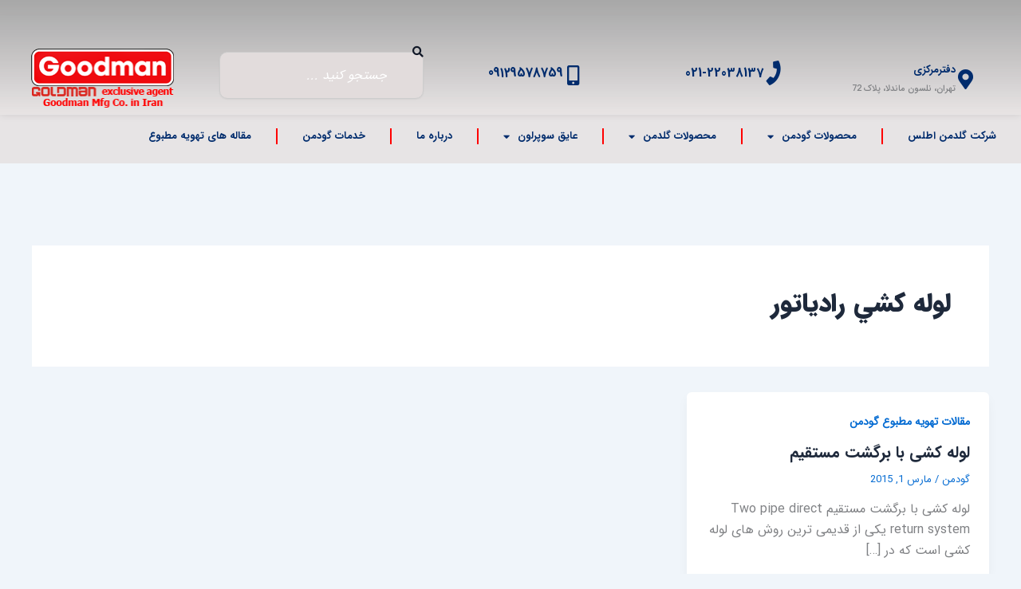

--- FILE ---
content_type: text/css
request_url: http://www.goodman.ir/wp-content/uploads/elementor/css/post-3270.css?ver=1767835105
body_size: 522
content:
.elementor-kit-3270{--e-global-color-primary:#6EC1E4;--e-global-color-secondary:#54595F;--e-global-color-text:#7A7A7A;--e-global-color-accent:#61CE70;--e-global-typography-primary-font-family:"IRANSansWeb_Black";--e-global-typography-primary-font-weight:600;--e-global-typography-secondary-font-family:"Roboto Slab";--e-global-typography-secondary-font-weight:400;--e-global-typography-text-font-family:"IRANSansWeb_Medium";--e-global-typography-text-font-weight:400;--e-global-typography-text-font-style:normal;--e-global-typography-accent-font-family:"Roboto";--e-global-typography-accent-font-weight:500;font-family:"IRANSansWeb", Sans-serif;}.elementor-kit-3270 e-page-transition{background-color:#FFBC7D;}.elementor-kit-3270 h1{font-family:"IRANSansWeb_Black", Sans-serif;}.elementor-kit-3270 h2{font-family:"IRANSansWeb_Bold", Sans-serif;}.elementor-kit-3270 h3{font-family:"IRANSansWeb_Medium", Sans-serif;}.elementor-kit-3270 h4{font-family:"IRANSansWeb_UltraLight", Sans-serif;}.elementor-kit-3270 h6{font-family:"IRANSansWeb", Sans-serif;}.elementor-section.elementor-section-boxed > .elementor-container{max-width:1140px;}.e-con{--container-max-width:1140px;}.elementor-widget:not(:last-child){margin-block-end:20px;}.elementor-element{--widgets-spacing:20px 20px;--widgets-spacing-row:20px;--widgets-spacing-column:20px;}{}h1.entry-title{display:var(--page-title-display);}@media(max-width:1024px){.elementor-section.elementor-section-boxed > .elementor-container{max-width:1024px;}.e-con{--container-max-width:1024px;}}@media(max-width:767px){.elementor-section.elementor-section-boxed > .elementor-container{max-width:767px;}.e-con{--container-max-width:767px;}}

--- FILE ---
content_type: text/css
request_url: http://www.goodman.ir/wp-content/uploads/elementor/css/post-3280.css?ver=1767835106
body_size: 5435
content:
.elementor-3280 .elementor-element.elementor-element-4aa9071{--spacer-size:205px;width:100%;max-width:100%;top:0px;z-index:9;}.elementor-3280 .elementor-element.elementor-element-4aa9071 > .elementor-widget-container{background-color:transparent;background-image:linear-gradient(180deg, #A7A7A7 0%, #E6E1E1CF 73%);}body:not(.rtl) .elementor-3280 .elementor-element.elementor-element-4aa9071{left:0px;}body.rtl .elementor-3280 .elementor-element.elementor-element-4aa9071{right:0px;}.elementor-3280 .elementor-element.elementor-element-3bcc3957 > .elementor-container > .elementor-column > .elementor-widget-wrap{align-content:center;align-items:center;}.elementor-3280 .elementor-element.elementor-element-3bcc3957:not(.elementor-motion-effects-element-type-background), .elementor-3280 .elementor-element.elementor-element-3bcc3957 > .elementor-motion-effects-container > .elementor-motion-effects-layer{background-color:transparent;background-image:linear-gradient(180deg, rgba(194,203,210,0.33) 0%, #ffffff 100%);}.elementor-3280 .elementor-element.elementor-element-3bcc3957 > .elementor-container{min-height:124px;}.elementor-3280 .elementor-element.elementor-element-3bcc3957{box-shadow:0px 0px 10px 0px rgba(0,0,0,0.5);transition:background 0.3s, border 0.3s, border-radius 0.3s, box-shadow 0.3s;margin-top:0px;margin-bottom:60px;}.elementor-3280 .elementor-element.elementor-element-3bcc3957 > .elementor-background-overlay{transition:background 0.3s, border-radius 0.3s, opacity 0.3s;}.elementor-3280 .elementor-element.elementor-element-ca50a3a{width:initial;max-width:initial;top:77px;z-index:10;}body:not(.rtl) .elementor-3280 .elementor-element.elementor-element-ca50a3a{left:57px;}body.rtl .elementor-3280 .elementor-element.elementor-element-ca50a3a{right:57px;}.elementor-3280 .elementor-element.elementor-element-ca50a3a .elementor-icon-box-wrapper{align-items:center;text-align:start;gap:2px;}.elementor-3280 .elementor-element.elementor-element-ca50a3a .elementor-icon-box-title{margin-block-end:5px;color:#012c6d;}.elementor-3280 .elementor-element.elementor-element-ca50a3a.elementor-view-stacked .elementor-icon{background-color:#012c6d;}.elementor-3280 .elementor-element.elementor-element-ca50a3a.elementor-view-framed .elementor-icon, .elementor-3280 .elementor-element.elementor-element-ca50a3a.elementor-view-default .elementor-icon{fill:#012c6d;color:#012c6d;border-color:#012c6d;}.elementor-3280 .elementor-element.elementor-element-ca50a3a .elementor-icon{font-size:25px;}.elementor-3280 .elementor-element.elementor-element-ca50a3a .elementor-icon i{transform:rotate(0deg);}.elementor-3280 .elementor-element.elementor-element-ca50a3a .elementor-icon-box-title, .elementor-3280 .elementor-element.elementor-element-ca50a3a .elementor-icon-box-title a{font-family:"IRANSansWeb_Bold", Sans-serif;font-size:13px;}.elementor-3280 .elementor-element.elementor-element-ca50a3a .elementor-icon-box-description{font-family:"IRANSansWeb_Medium", Sans-serif;font-size:11px;font-weight:400;}.elementor-3280 .elementor-element.elementor-element-b692048{width:initial;max-width:initial;top:79px;z-index:10;}.elementor-3280 .elementor-element.elementor-element-b692048 > .elementor-widget-container{margin:0px 0px 0px 0px;}body:not(.rtl) .elementor-3280 .elementor-element.elementor-element-b692048{left:298px;}body.rtl .elementor-3280 .elementor-element.elementor-element-b692048{right:298px;}.elementor-3280 .elementor-element.elementor-element-b692048 .elementor-icon-box-wrapper{align-items:end;text-align:start;gap:2px;}.elementor-3280 .elementor-element.elementor-element-b692048 .elementor-icon-box-title{margin-block-end:5px;color:#012c6d;}.elementor-3280 .elementor-element.elementor-element-b692048.elementor-view-stacked .elementor-icon{background-color:#012C6D;}.elementor-3280 .elementor-element.elementor-element-b692048.elementor-view-framed .elementor-icon, .elementor-3280 .elementor-element.elementor-element-b692048.elementor-view-default .elementor-icon{fill:#012C6D;color:#012C6D;border-color:#012C6D;}.elementor-3280 .elementor-element.elementor-element-b692048 .elementor-icon{font-size:25px;}.elementor-3280 .elementor-element.elementor-element-b692048 .elementor-icon i{transform:rotate(-25deg);}.elementor-3280 .elementor-element.elementor-element-b692048 .elementor-icon-box-title, .elementor-3280 .elementor-element.elementor-element-b692048 .elementor-icon-box-title a{font-family:"IRANSansWeb_FaNum_Bold", Sans-serif;font-size:16px;}.elementor-3280 .elementor-element.elementor-element-b692048 .elementor-icon-box-description{font-size:13px;font-weight:400;}.elementor-3280 .elementor-element.elementor-element-dd0755c{width:initial;max-width:initial;top:79px;z-index:10;}.elementor-3280 .elementor-element.elementor-element-dd0755c > .elementor-widget-container{margin:0px 0px 0px 0px;}body:not(.rtl) .elementor-3280 .elementor-element.elementor-element-dd0755c{left:549px;}body.rtl .elementor-3280 .elementor-element.elementor-element-dd0755c{right:549px;}.elementor-3280 .elementor-element.elementor-element-dd0755c .elementor-icon-box-wrapper{align-items:center;text-align:start;gap:2px;}.elementor-3280 .elementor-element.elementor-element-dd0755c .elementor-icon-box-title{margin-block-end:5px;color:#012c6d;}.elementor-3280 .elementor-element.elementor-element-dd0755c.elementor-view-stacked .elementor-icon{background-color:#012C6D;}.elementor-3280 .elementor-element.elementor-element-dd0755c.elementor-view-framed .elementor-icon, .elementor-3280 .elementor-element.elementor-element-dd0755c.elementor-view-default .elementor-icon{fill:#012C6D;color:#012C6D;border-color:#012C6D;}.elementor-3280 .elementor-element.elementor-element-dd0755c .elementor-icon{font-size:25px;}.elementor-3280 .elementor-element.elementor-element-dd0755c .elementor-icon-box-title, .elementor-3280 .elementor-element.elementor-element-dd0755c .elementor-icon-box-title a{font-family:"iransansdnwebbold", Sans-serif;font-size:16px;}.elementor-3280 .elementor-element.elementor-element-dd0755c .elementor-icon-box-description{font-size:13px;font-weight:400;}.elementor-3280 .elementor-element.elementor-element-4c4ee08c > .elementor-element-populated{transition:background 0.3s, border 0.3s, border-radius 0.3s, box-shadow 0.3s;}.elementor-3280 .elementor-element.elementor-element-4c4ee08c > .elementor-element-populated > .elementor-background-overlay{transition:background 0.3s, border-radius 0.3s, opacity 0.3s;}.elementor-3280 .elementor-element.elementor-element-4c4ee08c{z-index:11;}.elementor-3280 .elementor-element.elementor-element-620cf6f .e-search-input{background-color:#E2DCDC;font-family:"IRANSansWeb", Sans-serif;font-weight:100;font-style:italic;text-decoration:none;line-height:1px;border-radius:10px 10px 10px 10px;}.elementor-3280 .elementor-element.elementor-element-620cf6f{width:var( --container-widget-width, 20% );max-width:20%;--container-widget-width:20%;--container-widget-flex-grow:0;grid-column:span custom;top:65px;z-index:10;--e-search-placeholder-color:#FFFFFF;--e-search-icon-label-color:#012c6d;--e-search-icon-label-size:27px;--e-search-input-gap:15px;--e-search-submit-margin-inline-start:7px;--e-search-pagination-block-end-spacing:23px;}.elementor-3280 .elementor-element.elementor-element-620cf6f > .elementor-widget-container{margin:0px 0px 0px 0px;padding:0px 0px 0px 0px;}body:not(.rtl) .elementor-3280 .elementor-element.elementor-element-620cf6f{right:275px;}body.rtl .elementor-3280 .elementor-element.elementor-element-620cf6f{left:275px;}.elementor-3280 .elementor-element.elementor-element-7a4f23b2{width:var( --container-widget-width, 14% );max-width:14%;--container-widget-width:14%;--container-widget-flex-grow:0;top:61px;z-index:10;}body:not(.rtl) .elementor-3280 .elementor-element.elementor-element-7a4f23b2{right:39px;}body.rtl .elementor-3280 .elementor-element.elementor-element-7a4f23b2{left:39px;}.elementor-3280 .elementor-element.elementor-element-7a4f23b2 img{width:225px;}.elementor-3280 .elementor-element.elementor-element-6662253f{width:var( --container-widget-width, 100% );max-width:100%;--container-widget-width:100%;--container-widget-flex-grow:0;top:143px;z-index:10;--e-nav-menu-divider-content:"";--e-nav-menu-divider-style:solid;--e-nav-menu-divider-color:#FF0000;}body:not(.rtl) .elementor-3280 .elementor-element.elementor-element-6662253f{left:0px;}body.rtl .elementor-3280 .elementor-element.elementor-element-6662253f{right:0px;}.elementor-3280 .elementor-element.elementor-element-6662253f .elementor-nav-menu .elementor-item{font-family:"IRANSansWeb_Bold", Sans-serif;font-size:13px;font-weight:500;text-transform:uppercase;}.elementor-3280 .elementor-element.elementor-element-6662253f .elementor-nav-menu--main .elementor-item{color:#012C6D;fill:#012C6D;padding-left:31px;padding-right:31px;padding-top:18px;padding-bottom:18px;}.elementor-3280 .elementor-element.elementor-element-6662253f .elementor-nav-menu--main .elementor-item:hover,
					.elementor-3280 .elementor-element.elementor-element-6662253f .elementor-nav-menu--main .elementor-item.elementor-item-active,
					.elementor-3280 .elementor-element.elementor-element-6662253f .elementor-nav-menu--main .elementor-item.highlighted,
					.elementor-3280 .elementor-element.elementor-element-6662253f .elementor-nav-menu--main .elementor-item:focus{color:#ffffff;}.elementor-3280 .elementor-element.elementor-element-6662253f .elementor-nav-menu--main:not(.e--pointer-framed) .elementor-item:before,
					.elementor-3280 .elementor-element.elementor-element-6662253f .elementor-nav-menu--main:not(.e--pointer-framed) .elementor-item:after{background-color:#ed0c0e;}.elementor-3280 .elementor-element.elementor-element-6662253f .e--pointer-framed .elementor-item:before,
					.elementor-3280 .elementor-element.elementor-element-6662253f .e--pointer-framed .elementor-item:after{border-color:#ed0c0e;}.elementor-3280 .elementor-element.elementor-element-743491ef > .elementor-container > .elementor-column > .elementor-widget-wrap{align-content:center;align-items:center;}.elementor-3280 .elementor-element.elementor-element-743491ef{border-style:solid;border-width:3px 0px 0px 0px;border-color:#F5F5F5;transition:background 0.3s, border 0.3s, border-radius 0.3s, box-shadow 0.3s;}.elementor-3280 .elementor-element.elementor-element-743491ef > .elementor-background-overlay{transition:background 0.3s, border-radius 0.3s, opacity 0.3s;}.elementor-3280 .elementor-element.elementor-element-625a966e > .elementor-element-populated{transition:background 0.3s, border 0.3s, border-radius 0.3s, box-shadow 0.3s;}.elementor-3280 .elementor-element.elementor-element-625a966e > .elementor-element-populated > .elementor-background-overlay{transition:background 0.3s, border-radius 0.3s, opacity 0.3s;}.elementor-3280 .elementor-element.elementor-element-df1d1fa > .elementor-widget-container{background-color:var( --e-global-color-astglobalcolor5 );}body:not(.rtl) .elementor-3280 .elementor-element.elementor-element-df1d1fa{right:0px;}body.rtl .elementor-3280 .elementor-element.elementor-element-df1d1fa{left:0px;}.elementor-3280 .elementor-element.elementor-element-df1d1fa{top:0px;}.elementor-3280 .elementor-element.elementor-element-d244853{--spacer-size:50px;top:0px;}.elementor-3280 .elementor-element.elementor-element-d244853 > .elementor-widget-container{background-color:transparent;background-image:linear-gradient(180deg, #D3D3D3 0%, #E7E7E7D4 100%);}body:not(.rtl) .elementor-3280 .elementor-element.elementor-element-d244853{left:0px;}body.rtl .elementor-3280 .elementor-element.elementor-element-d244853{right:0px;}.elementor-3280 .elementor-element.elementor-element-d244853:not( .elementor-widget-image ) .elementor-widget-container, .elementor-3280 .elementor-element.elementor-element-d244853.elementor-widget-image .elementor-widget-container img{-webkit-mask-image:url( https://www.goodman.ir/wp-content/uploads/Title02.svg );-webkit-mask-size:contain;-webkit-mask-position:center center;-webkit-mask-repeat:no-repeat;}body:not(.rtl) .elementor-3280 .elementor-element.elementor-element-cfe4466{left:0px;}body.rtl .elementor-3280 .elementor-element.elementor-element-cfe4466{right:0px;}.elementor-3280 .elementor-element.elementor-element-cfe4466{top:0px;}.elementor-3280 .elementor-element.elementor-element-cfe4466 .elementor-icon-wrapper{text-align:center;}.elementor-3280 .elementor-element.elementor-element-cfe4466.elementor-view-stacked .elementor-icon{background-color:#012C6D;}.elementor-3280 .elementor-element.elementor-element-cfe4466.elementor-view-framed .elementor-icon, .elementor-3280 .elementor-element.elementor-element-cfe4466.elementor-view-default .elementor-icon{color:#012C6D;border-color:#012C6D;}.elementor-3280 .elementor-element.elementor-element-cfe4466.elementor-view-framed .elementor-icon, .elementor-3280 .elementor-element.elementor-element-cfe4466.elementor-view-default .elementor-icon svg{fill:#012C6D;}body:not(.rtl) .elementor-3280 .elementor-element.elementor-element-bbe6324{left:0px;}body.rtl .elementor-3280 .elementor-element.elementor-element-bbe6324{right:0px;}.elementor-3280 .elementor-element.elementor-element-bbe6324{top:0px;}.elementor-3280 .elementor-element.elementor-element-bbe6324 .elementor-icon-wrapper{text-align:center;}.elementor-3280 .elementor-element.elementor-element-bbe6324.elementor-view-stacked .elementor-icon{background-color:#012C6D;}.elementor-3280 .elementor-element.elementor-element-bbe6324.elementor-view-framed .elementor-icon, .elementor-3280 .elementor-element.elementor-element-bbe6324.elementor-view-default .elementor-icon{color:#012C6D;border-color:#012C6D;}.elementor-3280 .elementor-element.elementor-element-bbe6324.elementor-view-framed .elementor-icon, .elementor-3280 .elementor-element.elementor-element-bbe6324.elementor-view-default .elementor-icon svg{fill:#012C6D;}.elementor-3280 .elementor-element.elementor-element-5fd2cff{--spacer-size:220px;top:0px;z-index:9;}.elementor-3280 .elementor-element.elementor-element-5fd2cff > .elementor-widget-container{background-color:transparent;background-image:linear-gradient(180deg, #B3B3B3 0%, #F5F5F5E8 100%);}body:not(.rtl) .elementor-3280 .elementor-element.elementor-element-5fd2cff{right:0px;}body.rtl .elementor-3280 .elementor-element.elementor-element-5fd2cff{left:0px;}.elementor-3280 .elementor-element.elementor-element-daeab8c > .elementor-widget-container{margin:0px 0px 0px 0px;}body:not(.rtl) .elementor-3280 .elementor-element.elementor-element-daeab8c{left:0px;}body.rtl .elementor-3280 .elementor-element.elementor-element-daeab8c{right:0px;}.elementor-3280 .elementor-element.elementor-element-daeab8c{top:0px;}.elementor-3280 .elementor-element.elementor-element-daeab8c .elementor-menu-toggle{margin-left:auto;}body:not(.rtl) .elementor-3280 .elementor-element.elementor-element-cc325f8{left:0px;}body.rtl .elementor-3280 .elementor-element.elementor-element-cc325f8{right:0px;}.elementor-3280 .elementor-element.elementor-element-cc325f8{bottom:0px;}.elementor-3280 .elementor-element.elementor-element-cc325f8 .elementor-icon-box-wrapper{gap:15px;}.elementor-3280 .elementor-element.elementor-element-cc325f8.elementor-view-stacked .elementor-icon{background-color:#012C6D;}.elementor-3280 .elementor-element.elementor-element-cc325f8.elementor-view-framed .elementor-icon, .elementor-3280 .elementor-element.elementor-element-cc325f8.elementor-view-default .elementor-icon{fill:#012C6D;color:#012C6D;border-color:#012C6D;}.elementor-3280 .elementor-element.elementor-element-cc325f8.elementor-view-stacked:has(:hover) .elementor-icon,
					 .elementor-3280 .elementor-element.elementor-element-cc325f8.elementor-view-stacked:has(:focus) .elementor-icon{background-color:#D82727;}.elementor-3280 .elementor-element.elementor-element-cc325f8.elementor-view-framed:has(:hover) .elementor-icon,
					 .elementor-3280 .elementor-element.elementor-element-cc325f8.elementor-view-default:has(:hover) .elementor-icon,
					 .elementor-3280 .elementor-element.elementor-element-cc325f8.elementor-view-framed:has(:focus) .elementor-icon,
					 .elementor-3280 .elementor-element.elementor-element-cc325f8.elementor-view-default:has(:focus) .elementor-icon{fill:#D82727;color:#D82727;border-color:#D82727;}.elementor-3280 .elementor-element.elementor-element-cc325f8 .elementor-icon-box-title, .elementor-3280 .elementor-element.elementor-element-cc325f8 .elementor-icon-box-title a{font-weight:800;}.elementor-3280 .elementor-element.elementor-element-870f294 > .elementor-element-populated{transition:background 0.3s, border 0.3s, border-radius 0.3s, box-shadow 0.3s;}.elementor-3280 .elementor-element.elementor-element-870f294 > .elementor-element-populated > .elementor-background-overlay{transition:background 0.3s, border-radius 0.3s, opacity 0.3s;}.elementor-3280 .elementor-element.elementor-element-49a84ad > .elementor-widget-container{background-color:var( --e-global-color-astglobalcolor5 );}body:not(.rtl) .elementor-3280 .elementor-element.elementor-element-49a84ad{right:0px;}body.rtl .elementor-3280 .elementor-element.elementor-element-49a84ad{left:0px;}.elementor-3280 .elementor-element.elementor-element-49a84ad{top:0px;}.elementor-3280 .elementor-element.elementor-element-0039a7d{--spacer-size:50px;top:0px;}.elementor-3280 .elementor-element.elementor-element-0039a7d > .elementor-widget-container{background-color:transparent;background-image:linear-gradient(180deg, #D3D3D3 0%, #E7E7E7D4 100%);}body:not(.rtl) .elementor-3280 .elementor-element.elementor-element-0039a7d{left:0px;}body.rtl .elementor-3280 .elementor-element.elementor-element-0039a7d{right:0px;}.elementor-3280 .elementor-element.elementor-element-0039a7d:not( .elementor-widget-image ) .elementor-widget-container, .elementor-3280 .elementor-element.elementor-element-0039a7d.elementor-widget-image .elementor-widget-container img{-webkit-mask-image:url( https://www.goodman.ir/wp-content/uploads/Title02.svg );-webkit-mask-size:contain;-webkit-mask-position:center center;-webkit-mask-repeat:no-repeat;}body:not(.rtl) .elementor-3280 .elementor-element.elementor-element-f92aa56{left:0px;}body.rtl .elementor-3280 .elementor-element.elementor-element-f92aa56{right:0px;}.elementor-3280 .elementor-element.elementor-element-f92aa56{top:0px;}.elementor-3280 .elementor-element.elementor-element-f92aa56 .elementor-icon-wrapper{text-align:center;}.elementor-3280 .elementor-element.elementor-element-f92aa56.elementor-view-stacked .elementor-icon{background-color:#012C6D;}.elementor-3280 .elementor-element.elementor-element-f92aa56.elementor-view-framed .elementor-icon, .elementor-3280 .elementor-element.elementor-element-f92aa56.elementor-view-default .elementor-icon{color:#012C6D;border-color:#012C6D;}.elementor-3280 .elementor-element.elementor-element-f92aa56.elementor-view-framed .elementor-icon, .elementor-3280 .elementor-element.elementor-element-f92aa56.elementor-view-default .elementor-icon svg{fill:#012C6D;}body:not(.rtl) .elementor-3280 .elementor-element.elementor-element-64ef793{left:0px;}body.rtl .elementor-3280 .elementor-element.elementor-element-64ef793{right:0px;}.elementor-3280 .elementor-element.elementor-element-64ef793{top:0px;}.elementor-3280 .elementor-element.elementor-element-64ef793 .elementor-icon-wrapper{text-align:center;}.elementor-3280 .elementor-element.elementor-element-64ef793.elementor-view-stacked .elementor-icon{background-color:#012C6D;}.elementor-3280 .elementor-element.elementor-element-64ef793.elementor-view-framed .elementor-icon, .elementor-3280 .elementor-element.elementor-element-64ef793.elementor-view-default .elementor-icon{color:#012C6D;border-color:#012C6D;}.elementor-3280 .elementor-element.elementor-element-64ef793.elementor-view-framed .elementor-icon, .elementor-3280 .elementor-element.elementor-element-64ef793.elementor-view-default .elementor-icon svg{fill:#012C6D;}.elementor-3280 .elementor-element.elementor-element-ba3dbe4{--spacer-size:220px;top:0px;z-index:9;}.elementor-3280 .elementor-element.elementor-element-ba3dbe4 > .elementor-widget-container{background-color:transparent;background-image:linear-gradient(180deg, #B3B3B3 0%, #F5F5F5E8 100%);}body:not(.rtl) .elementor-3280 .elementor-element.elementor-element-ba3dbe4{right:0px;}body.rtl .elementor-3280 .elementor-element.elementor-element-ba3dbe4{left:0px;}.elementor-3280 .elementor-element.elementor-element-b66c78d > .elementor-widget-container{margin:0px 0px 0px 0px;}body:not(.rtl) .elementor-3280 .elementor-element.elementor-element-b66c78d{left:0px;}body.rtl .elementor-3280 .elementor-element.elementor-element-b66c78d{right:0px;}.elementor-3280 .elementor-element.elementor-element-b66c78d{top:0px;}.elementor-3280 .elementor-element.elementor-element-b66c78d .elementor-menu-toggle{margin-left:auto;}body:not(.rtl) .elementor-3280 .elementor-element.elementor-element-b479557{left:0px;}body.rtl .elementor-3280 .elementor-element.elementor-element-b479557{right:0px;}.elementor-3280 .elementor-element.elementor-element-b479557{bottom:0px;}.elementor-3280 .elementor-element.elementor-element-b479557 .elementor-icon-box-wrapper{gap:15px;}.elementor-3280 .elementor-element.elementor-element-b479557.elementor-view-stacked .elementor-icon{background-color:#012C6D;}.elementor-3280 .elementor-element.elementor-element-b479557.elementor-view-framed .elementor-icon, .elementor-3280 .elementor-element.elementor-element-b479557.elementor-view-default .elementor-icon{fill:#012C6D;color:#012C6D;border-color:#012C6D;}.elementor-3280 .elementor-element.elementor-element-b479557.elementor-view-stacked:has(:hover) .elementor-icon,
					 .elementor-3280 .elementor-element.elementor-element-b479557.elementor-view-stacked:has(:focus) .elementor-icon{background-color:#D82727;}.elementor-3280 .elementor-element.elementor-element-b479557.elementor-view-framed:has(:hover) .elementor-icon,
					 .elementor-3280 .elementor-element.elementor-element-b479557.elementor-view-default:has(:hover) .elementor-icon,
					 .elementor-3280 .elementor-element.elementor-element-b479557.elementor-view-framed:has(:focus) .elementor-icon,
					 .elementor-3280 .elementor-element.elementor-element-b479557.elementor-view-default:has(:focus) .elementor-icon{fill:#D82727;color:#D82727;border-color:#D82727;}.elementor-3280 .elementor-element.elementor-element-b479557 .elementor-icon-box-title, .elementor-3280 .elementor-element.elementor-element-b479557 .elementor-icon-box-title a{font-weight:800;}.elementor-3280 .elementor-element.elementor-element-2d4c4f1 > .elementor-element-populated{transition:background 0.3s, border 0.3s, border-radius 0.3s, box-shadow 0.3s;}.elementor-3280 .elementor-element.elementor-element-2d4c4f1 > .elementor-element-populated > .elementor-background-overlay{transition:background 0.3s, border-radius 0.3s, opacity 0.3s;}.elementor-3280 .elementor-element.elementor-element-9838f4d > .elementor-widget-container{background-color:var( --e-global-color-astglobalcolor5 );}body:not(.rtl) .elementor-3280 .elementor-element.elementor-element-9838f4d{right:0px;}body.rtl .elementor-3280 .elementor-element.elementor-element-9838f4d{left:0px;}.elementor-3280 .elementor-element.elementor-element-9838f4d{top:0px;}.elementor-3280 .elementor-element.elementor-element-b55e4be{--spacer-size:50px;top:0px;}.elementor-3280 .elementor-element.elementor-element-b55e4be > .elementor-widget-container{background-color:transparent;background-image:linear-gradient(180deg, #D3D3D3 0%, #E7E7E7D4 100%);}body:not(.rtl) .elementor-3280 .elementor-element.elementor-element-b55e4be{left:0px;}body.rtl .elementor-3280 .elementor-element.elementor-element-b55e4be{right:0px;}.elementor-3280 .elementor-element.elementor-element-b55e4be:not( .elementor-widget-image ) .elementor-widget-container, .elementor-3280 .elementor-element.elementor-element-b55e4be.elementor-widget-image .elementor-widget-container img{-webkit-mask-image:url( https://www.goodman.ir/wp-content/uploads/Title02.svg );-webkit-mask-size:contain;-webkit-mask-position:center center;-webkit-mask-repeat:no-repeat;}body:not(.rtl) .elementor-3280 .elementor-element.elementor-element-a95b150{left:0px;}body.rtl .elementor-3280 .elementor-element.elementor-element-a95b150{right:0px;}.elementor-3280 .elementor-element.elementor-element-a95b150{top:0px;}.elementor-3280 .elementor-element.elementor-element-a95b150 .elementor-icon-wrapper{text-align:center;}.elementor-3280 .elementor-element.elementor-element-a95b150.elementor-view-stacked .elementor-icon{background-color:#012C6D;}.elementor-3280 .elementor-element.elementor-element-a95b150.elementor-view-framed .elementor-icon, .elementor-3280 .elementor-element.elementor-element-a95b150.elementor-view-default .elementor-icon{color:#012C6D;border-color:#012C6D;}.elementor-3280 .elementor-element.elementor-element-a95b150.elementor-view-framed .elementor-icon, .elementor-3280 .elementor-element.elementor-element-a95b150.elementor-view-default .elementor-icon svg{fill:#012C6D;}body:not(.rtl) .elementor-3280 .elementor-element.elementor-element-33d2fe5{left:0px;}body.rtl .elementor-3280 .elementor-element.elementor-element-33d2fe5{right:0px;}.elementor-3280 .elementor-element.elementor-element-33d2fe5{top:0px;}.elementor-3280 .elementor-element.elementor-element-33d2fe5 .elementor-icon-wrapper{text-align:center;}.elementor-3280 .elementor-element.elementor-element-33d2fe5.elementor-view-stacked .elementor-icon{background-color:#012C6D;}.elementor-3280 .elementor-element.elementor-element-33d2fe5.elementor-view-framed .elementor-icon, .elementor-3280 .elementor-element.elementor-element-33d2fe5.elementor-view-default .elementor-icon{color:#012C6D;border-color:#012C6D;}.elementor-3280 .elementor-element.elementor-element-33d2fe5.elementor-view-framed .elementor-icon, .elementor-3280 .elementor-element.elementor-element-33d2fe5.elementor-view-default .elementor-icon svg{fill:#012C6D;}.elementor-3280 .elementor-element.elementor-element-90f4ec1{--spacer-size:220px;top:0px;z-index:9;}.elementor-3280 .elementor-element.elementor-element-90f4ec1 > .elementor-widget-container{background-color:transparent;background-image:linear-gradient(180deg, #B3B3B3 0%, #F5F5F5E8 100%);}body:not(.rtl) .elementor-3280 .elementor-element.elementor-element-90f4ec1{right:0px;}body.rtl .elementor-3280 .elementor-element.elementor-element-90f4ec1{left:0px;}.elementor-3280 .elementor-element.elementor-element-5dcac5f > .elementor-widget-container{margin:0px 0px 0px 0px;}body:not(.rtl) .elementor-3280 .elementor-element.elementor-element-5dcac5f{left:0px;}body.rtl .elementor-3280 .elementor-element.elementor-element-5dcac5f{right:0px;}.elementor-3280 .elementor-element.elementor-element-5dcac5f{top:0px;}.elementor-3280 .elementor-element.elementor-element-5dcac5f .elementor-menu-toggle{margin-left:auto;}body:not(.rtl) .elementor-3280 .elementor-element.elementor-element-09c7038{left:0px;}body.rtl .elementor-3280 .elementor-element.elementor-element-09c7038{right:0px;}.elementor-3280 .elementor-element.elementor-element-09c7038{bottom:0px;}.elementor-3280 .elementor-element.elementor-element-09c7038 .elementor-icon-box-wrapper{gap:15px;}.elementor-3280 .elementor-element.elementor-element-09c7038 .elementor-icon-box-title, .elementor-3280 .elementor-element.elementor-element-09c7038 .elementor-icon-box-title a{font-weight:800;}.elementor-3280 .elementor-element.elementor-element-aa4ef7d > .elementor-element-populated{transition:background 0.3s, border 0.3s, border-radius 0.3s, box-shadow 0.3s;}.elementor-3280 .elementor-element.elementor-element-aa4ef7d > .elementor-element-populated > .elementor-background-overlay{transition:background 0.3s, border-radius 0.3s, opacity 0.3s;}.elementor-3280 .elementor-element.elementor-element-cbfaa63 > .elementor-widget-container{background-color:var( --e-global-color-astglobalcolor5 );}body:not(.rtl) .elementor-3280 .elementor-element.elementor-element-cbfaa63{right:0px;}body.rtl .elementor-3280 .elementor-element.elementor-element-cbfaa63{left:0px;}.elementor-3280 .elementor-element.elementor-element-cbfaa63{top:0px;}.elementor-3280 .elementor-element.elementor-element-0182236{--spacer-size:50px;top:0px;}.elementor-3280 .elementor-element.elementor-element-0182236 > .elementor-widget-container{background-color:transparent;background-image:linear-gradient(180deg, #D3D3D3 0%, #E7E7E7D4 100%);}body:not(.rtl) .elementor-3280 .elementor-element.elementor-element-0182236{left:0px;}body.rtl .elementor-3280 .elementor-element.elementor-element-0182236{right:0px;}.elementor-3280 .elementor-element.elementor-element-0182236:not( .elementor-widget-image ) .elementor-widget-container, .elementor-3280 .elementor-element.elementor-element-0182236.elementor-widget-image .elementor-widget-container img{-webkit-mask-image:url( https://www.goodman.ir/wp-content/uploads/Title02.svg );-webkit-mask-size:contain;-webkit-mask-position:center center;-webkit-mask-repeat:no-repeat;}body:not(.rtl) .elementor-3280 .elementor-element.elementor-element-9f2bdaa{left:0px;}body.rtl .elementor-3280 .elementor-element.elementor-element-9f2bdaa{right:0px;}.elementor-3280 .elementor-element.elementor-element-9f2bdaa{top:0px;}.elementor-3280 .elementor-element.elementor-element-9f2bdaa .elementor-icon-wrapper{text-align:center;}.elementor-3280 .elementor-element.elementor-element-9f2bdaa.elementor-view-stacked .elementor-icon{background-color:#012C6D;}.elementor-3280 .elementor-element.elementor-element-9f2bdaa.elementor-view-framed .elementor-icon, .elementor-3280 .elementor-element.elementor-element-9f2bdaa.elementor-view-default .elementor-icon{color:#012C6D;border-color:#012C6D;}.elementor-3280 .elementor-element.elementor-element-9f2bdaa.elementor-view-framed .elementor-icon, .elementor-3280 .elementor-element.elementor-element-9f2bdaa.elementor-view-default .elementor-icon svg{fill:#012C6D;}body:not(.rtl) .elementor-3280 .elementor-element.elementor-element-ccee58a{left:0px;}body.rtl .elementor-3280 .elementor-element.elementor-element-ccee58a{right:0px;}.elementor-3280 .elementor-element.elementor-element-ccee58a{top:0px;}.elementor-3280 .elementor-element.elementor-element-ccee58a .elementor-icon-wrapper{text-align:center;}.elementor-3280 .elementor-element.elementor-element-ccee58a.elementor-view-stacked .elementor-icon{background-color:#012C6D;}.elementor-3280 .elementor-element.elementor-element-ccee58a.elementor-view-framed .elementor-icon, .elementor-3280 .elementor-element.elementor-element-ccee58a.elementor-view-default .elementor-icon{color:#012C6D;border-color:#012C6D;}.elementor-3280 .elementor-element.elementor-element-ccee58a.elementor-view-framed .elementor-icon, .elementor-3280 .elementor-element.elementor-element-ccee58a.elementor-view-default .elementor-icon svg{fill:#012C6D;}.elementor-3280 .elementor-element.elementor-element-a4b303e{--spacer-size:220px;top:0px;z-index:9;}.elementor-3280 .elementor-element.elementor-element-a4b303e > .elementor-widget-container{background-color:transparent;background-image:linear-gradient(180deg, #B3B3B3 0%, #F5F5F5E8 100%);}body:not(.rtl) .elementor-3280 .elementor-element.elementor-element-a4b303e{right:0px;}body.rtl .elementor-3280 .elementor-element.elementor-element-a4b303e{left:0px;}.elementor-3280 .elementor-element.elementor-element-5d575a6 > .elementor-widget-container{margin:0px 0px 0px 0px;}body:not(.rtl) .elementor-3280 .elementor-element.elementor-element-5d575a6{left:0px;}body.rtl .elementor-3280 .elementor-element.elementor-element-5d575a6{right:0px;}.elementor-3280 .elementor-element.elementor-element-5d575a6{top:0px;}.elementor-3280 .elementor-element.elementor-element-5d575a6 .elementor-menu-toggle{margin-left:auto;}body:not(.rtl) .elementor-3280 .elementor-element.elementor-element-53324b5{right:0px;}body.rtl .elementor-3280 .elementor-element.elementor-element-53324b5{left:0px;}.elementor-3280 .elementor-element.elementor-element-53324b5{bottom:0px;}.elementor-3280 .elementor-element.elementor-element-53324b5 .elementor-icon-box-wrapper{gap:15px;}.elementor-3280 .elementor-element.elementor-element-53324b5.elementor-view-stacked .elementor-icon{background-color:#012C6D;}.elementor-3280 .elementor-element.elementor-element-53324b5.elementor-view-framed .elementor-icon, .elementor-3280 .elementor-element.elementor-element-53324b5.elementor-view-default .elementor-icon{fill:#012C6D;color:#012C6D;border-color:#012C6D;}.elementor-3280 .elementor-element.elementor-element-53324b5.elementor-view-stacked:has(:hover) .elementor-icon,
					 .elementor-3280 .elementor-element.elementor-element-53324b5.elementor-view-stacked:has(:focus) .elementor-icon{background-color:#D82727;}.elementor-3280 .elementor-element.elementor-element-53324b5.elementor-view-framed:has(:hover) .elementor-icon,
					 .elementor-3280 .elementor-element.elementor-element-53324b5.elementor-view-default:has(:hover) .elementor-icon,
					 .elementor-3280 .elementor-element.elementor-element-53324b5.elementor-view-framed:has(:focus) .elementor-icon,
					 .elementor-3280 .elementor-element.elementor-element-53324b5.elementor-view-default:has(:focus) .elementor-icon{fill:#D82727;color:#D82727;border-color:#D82727;}.elementor-3280 .elementor-element.elementor-element-53324b5 .elementor-icon-box-title, .elementor-3280 .elementor-element.elementor-element-53324b5 .elementor-icon-box-title a{font-weight:800;}body:not(.rtl) .elementor-3280 .elementor-element.elementor-element-056d8e7{right:0px;}body.rtl .elementor-3280 .elementor-element.elementor-element-056d8e7{left:0px;}.elementor-3280 .elementor-element.elementor-element-056d8e7{bottom:0px;}.elementor-3280 .elementor-element.elementor-element-056d8e7 .elementor-icon-box-wrapper{gap:15px;}.elementor-3280 .elementor-element.elementor-element-056d8e7.elementor-view-stacked .elementor-icon{background-color:#012C6D;}.elementor-3280 .elementor-element.elementor-element-056d8e7.elementor-view-framed .elementor-icon, .elementor-3280 .elementor-element.elementor-element-056d8e7.elementor-view-default .elementor-icon{fill:#012C6D;color:#012C6D;border-color:#012C6D;}.elementor-3280 .elementor-element.elementor-element-056d8e7.elementor-view-stacked:has(:hover) .elementor-icon,
					 .elementor-3280 .elementor-element.elementor-element-056d8e7.elementor-view-stacked:has(:focus) .elementor-icon{background-color:#D82727;}.elementor-3280 .elementor-element.elementor-element-056d8e7.elementor-view-framed:has(:hover) .elementor-icon,
					 .elementor-3280 .elementor-element.elementor-element-056d8e7.elementor-view-default:has(:hover) .elementor-icon,
					 .elementor-3280 .elementor-element.elementor-element-056d8e7.elementor-view-framed:has(:focus) .elementor-icon,
					 .elementor-3280 .elementor-element.elementor-element-056d8e7.elementor-view-default:has(:focus) .elementor-icon{fill:#D82727;color:#D82727;border-color:#D82727;}.elementor-3280 .elementor-element.elementor-element-056d8e7 .elementor-icon-box-title, .elementor-3280 .elementor-element.elementor-element-056d8e7 .elementor-icon-box-title a{font-weight:800;}.elementor-3280 .elementor-element.elementor-element-c20a806{--spacer-size:50px;bottom:0px;}.elementor-3280 .elementor-element.elementor-element-c20a806 > .elementor-widget-container{background-color:#DBDBDB;}body:not(.rtl) .elementor-3280 .elementor-element.elementor-element-c20a806{left:0px;}body.rtl .elementor-3280 .elementor-element.elementor-element-c20a806{right:0px;}.elementor-3280 .elementor-element.elementor-element-c20a806:not( .elementor-widget-image ) .elementor-widget-container, .elementor-3280 .elementor-element.elementor-element-c20a806.elementor-widget-image .elementor-widget-container img{-webkit-mask-image:url( https://www.goodman.ir/wp-content/plugins/elementor/assets/mask-shapes/custom.svg );-webkit-mask-size:contain;-webkit-mask-position:center center;-webkit-mask-repeat:no-repeat;}.elementor-theme-builder-content-area{height:400px;}.elementor-location-header:before, .elementor-location-footer:before{content:"";display:table;clear:both;}@media(max-width:1024px){.elementor-3280 .elementor-element.elementor-element-3bcc3957{padding:0px 20px 0px 20px;}.elementor-3280 .elementor-element.elementor-element-ca50a3a .elementor-icon-box-title, .elementor-3280 .elementor-element.elementor-element-ca50a3a .elementor-icon-box-title a{font-size:13px;}.elementor-3280 .elementor-element.elementor-element-ca50a3a .elementor-icon-box-description{font-size:10px;}.elementor-3280 .elementor-element.elementor-element-b692048 .elementor-icon-box-title, .elementor-3280 .elementor-element.elementor-element-b692048 .elementor-icon-box-title a{font-size:13px;}.elementor-3280 .elementor-element.elementor-element-b692048 .elementor-icon-box-description{font-size:10px;}.elementor-3280 .elementor-element.elementor-element-dd0755c .elementor-icon-box-title, .elementor-3280 .elementor-element.elementor-element-dd0755c .elementor-icon-box-title a{font-size:13px;}.elementor-3280 .elementor-element.elementor-element-dd0755c .elementor-icon-box-description{font-size:10px;}.elementor-3280 .elementor-element.elementor-element-6662253f .elementor-nav-menu--main > .elementor-nav-menu > li > .elementor-nav-menu--dropdown, .elementor-3280 .elementor-element.elementor-element-6662253f .elementor-nav-menu__container.elementor-nav-menu--dropdown{margin-top:13px !important;}.elementor-3280 .elementor-element.elementor-element-743491ef{padding:10px 10px 10px 10px;}}@media(max-width:767px){.elementor-3280 .elementor-element.elementor-element-3bcc3957 > .elementor-container{min-height:100px;}.elementor-3280 .elementor-element.elementor-element-3bcc3957{padding:20px 20px 20px 20px;}.elementor-3280 .elementor-element.elementor-element-11bd51ed{width:100%;}.elementor-3280 .elementor-element.elementor-element-af51763{width:33%;}.elementor-3280 .elementor-element.elementor-element-ca50a3a .elementor-icon{font-size:25px;}.elementor-3280 .elementor-element.elementor-element-3ed910b{width:34%;}.elementor-3280 .elementor-element.elementor-element-b692048 .elementor-icon{font-size:25px;}.elementor-3280 .elementor-element.elementor-element-8fe6a40{width:33%;}.elementor-3280 .elementor-element.elementor-element-dd0755c .elementor-icon{font-size:25px;}.elementor-3280 .elementor-element.elementor-element-4c4ee08c > .elementor-element-populated{margin:0px 0px 0px 0px;--e-column-margin-right:0px;--e-column-margin-left:0px;padding:0px 0px 0px 0px;}.elementor-3280 .elementor-element.elementor-element-7a4f23b2{text-align:center;}.elementor-3280 .elementor-element.elementor-element-7a4f23b2 img{width:80px;}body:not(.rtl) .elementor-3280 .elementor-element.elementor-element-6662253f{left:0px;}body.rtl .elementor-3280 .elementor-element.elementor-element-6662253f{right:0px;}.elementor-3280 .elementor-element.elementor-element-6662253f{top:74px;}.elementor-3280 .elementor-element.elementor-element-743491ef{padding:0px 0px 0px 0px;z-index:11;}.elementor-3280 .elementor-element.elementor-element-625a966e{width:20%;}.elementor-3280 .elementor-element.elementor-element-df1d1fa{width:var( --container-widget-width, 132px );max-width:132px;--container-widget-width:132px;--container-widget-flex-grow:0;top:11px;z-index:11;}body:not(.rtl) .elementor-3280 .elementor-element.elementor-element-df1d1fa{right:11px;}body.rtl .elementor-3280 .elementor-element.elementor-element-df1d1fa{left:11px;}.elementor-3280 .elementor-element.elementor-element-d244853{--spacer-size:83px;width:100%;max-width:100%;z-index:10;}.elementor-3280 .elementor-element.elementor-element-d244853:not( .elementor-widget-image ) .elementor-widget-container, .elementor-3280 .elementor-element.elementor-element-d244853.elementor-widget-image .elementor-widget-container img{-webkit-mask-size:cover;}.elementor-3280 .elementor-element.elementor-element-cfe4466{width:initial;max-width:initial;top:23px;z-index:15;}body:not(.rtl) .elementor-3280 .elementor-element.elementor-element-cfe4466{left:138px;}body.rtl .elementor-3280 .elementor-element.elementor-element-cfe4466{right:138px;}.elementor-3280 .elementor-element.elementor-element-cfe4466 .elementor-icon{font-size:20px;}.elementor-3280 .elementor-element.elementor-element-cfe4466 .elementor-icon svg{height:20px;}.elementor-3280 .elementor-element.elementor-element-bbe6324{width:initial;max-width:initial;top:15px;z-index:15;}body:not(.rtl) .elementor-3280 .elementor-element.elementor-element-bbe6324{left:80px;}body.rtl .elementor-3280 .elementor-element.elementor-element-bbe6324{right:80px;}.elementor-3280 .elementor-element.elementor-element-bbe6324 .elementor-icon{font-size:31px;}.elementor-3280 .elementor-element.elementor-element-bbe6324 .elementor-icon svg{height:31px;}.elementor-3280 .elementor-element.elementor-element-daeab8c{width:initial;max-width:initial;top:17px;z-index:12;}.elementor-3280 .elementor-element.elementor-element-daeab8c > .elementor-widget-container{margin:0px 0px 0px 0px;}body:not(.rtl) .elementor-3280 .elementor-element.elementor-element-daeab8c{left:23px;}body.rtl .elementor-3280 .elementor-element.elementor-element-daeab8c{right:23px;}.elementor-3280 .elementor-element.elementor-element-cc325f8{width:initial;max-width:initial;bottom:0px;z-index:11;}body:not(.rtl) .elementor-3280 .elementor-element.elementor-element-cc325f8{left:20px;}body.rtl .elementor-3280 .elementor-element.elementor-element-cc325f8{right:20px;}.elementor-3280 .elementor-element.elementor-element-cc325f8 .elementor-icon-box-wrapper{text-align:center;gap:3px;}.elementor-3280 .elementor-element.elementor-element-cc325f8 .elementor-icon-box-title{margin-block-end:0px;}.elementor-3280 .elementor-element.elementor-element-cc325f8 .elementor-icon{font-size:25px;}.elementor-3280 .elementor-element.elementor-element-cc325f8 .elementor-icon-box-title, .elementor-3280 .elementor-element.elementor-element-cc325f8 .elementor-icon-box-title a{font-size:12px;}.elementor-3280 .elementor-element.elementor-element-870f294{width:20%;}.elementor-3280 .elementor-element.elementor-element-49a84ad{width:var( --container-widget-width, 132px );max-width:132px;--container-widget-width:132px;--container-widget-flex-grow:0;top:11px;z-index:11;}body:not(.rtl) .elementor-3280 .elementor-element.elementor-element-49a84ad{right:11px;}body.rtl .elementor-3280 .elementor-element.elementor-element-49a84ad{left:11px;}.elementor-3280 .elementor-element.elementor-element-0039a7d{--spacer-size:83px;width:100%;max-width:100%;z-index:10;}.elementor-3280 .elementor-element.elementor-element-0039a7d:not( .elementor-widget-image ) .elementor-widget-container, .elementor-3280 .elementor-element.elementor-element-0039a7d.elementor-widget-image .elementor-widget-container img{-webkit-mask-size:cover;}.elementor-3280 .elementor-element.elementor-element-f92aa56{width:initial;max-width:initial;top:23px;z-index:15;}body:not(.rtl) .elementor-3280 .elementor-element.elementor-element-f92aa56{left:138px;}body.rtl .elementor-3280 .elementor-element.elementor-element-f92aa56{right:138px;}.elementor-3280 .elementor-element.elementor-element-f92aa56 .elementor-icon{font-size:20px;}.elementor-3280 .elementor-element.elementor-element-f92aa56 .elementor-icon svg{height:20px;}.elementor-3280 .elementor-element.elementor-element-64ef793{width:initial;max-width:initial;top:15px;z-index:15;}body:not(.rtl) .elementor-3280 .elementor-element.elementor-element-64ef793{left:80px;}body.rtl .elementor-3280 .elementor-element.elementor-element-64ef793{right:80px;}.elementor-3280 .elementor-element.elementor-element-64ef793 .elementor-icon{font-size:31px;}.elementor-3280 .elementor-element.elementor-element-64ef793 .elementor-icon svg{height:31px;}body:not(.rtl) .elementor-3280 .elementor-element.elementor-element-ba3dbe4{right:17px;}body.rtl .elementor-3280 .elementor-element.elementor-element-ba3dbe4{left:17px;}.elementor-3280 .elementor-element.elementor-element-ba3dbe4{top:1px;}.elementor-3280 .elementor-element.elementor-element-b66c78d{width:initial;max-width:initial;top:17px;z-index:12;}.elementor-3280 .elementor-element.elementor-element-b66c78d > .elementor-widget-container{margin:0px 0px 0px 0px;}body:not(.rtl) .elementor-3280 .elementor-element.elementor-element-b66c78d{left:23px;}body.rtl .elementor-3280 .elementor-element.elementor-element-b66c78d{right:23px;}.elementor-3280 .elementor-element.elementor-element-b479557{width:initial;max-width:initial;bottom:0px;z-index:11;}body:not(.rtl) .elementor-3280 .elementor-element.elementor-element-b479557{left:100px;}body.rtl .elementor-3280 .elementor-element.elementor-element-b479557{right:100px;}.elementor-3280 .elementor-element.elementor-element-b479557 .elementor-icon-box-wrapper{text-align:center;gap:3px;}.elementor-3280 .elementor-element.elementor-element-b479557 .elementor-icon-box-title{margin-block-end:0px;}.elementor-3280 .elementor-element.elementor-element-b479557 .elementor-icon{font-size:25px;}.elementor-3280 .elementor-element.elementor-element-b479557 .elementor-icon-box-title, .elementor-3280 .elementor-element.elementor-element-b479557 .elementor-icon-box-title a{font-size:12px;}.elementor-3280 .elementor-element.elementor-element-2d4c4f1{width:20%;}.elementor-3280 .elementor-element.elementor-element-9838f4d{width:var( --container-widget-width, 132px );max-width:132px;--container-widget-width:132px;--container-widget-flex-grow:0;top:11px;z-index:11;}body:not(.rtl) .elementor-3280 .elementor-element.elementor-element-9838f4d{right:11px;}body.rtl .elementor-3280 .elementor-element.elementor-element-9838f4d{left:11px;}.elementor-3280 .elementor-element.elementor-element-b55e4be{--spacer-size:83px;width:100%;max-width:100%;z-index:10;}.elementor-3280 .elementor-element.elementor-element-b55e4be:not( .elementor-widget-image ) .elementor-widget-container, .elementor-3280 .elementor-element.elementor-element-b55e4be.elementor-widget-image .elementor-widget-container img{-webkit-mask-size:cover;}.elementor-3280 .elementor-element.elementor-element-a95b150{width:initial;max-width:initial;top:23px;z-index:15;}body:not(.rtl) .elementor-3280 .elementor-element.elementor-element-a95b150{left:138px;}body.rtl .elementor-3280 .elementor-element.elementor-element-a95b150{right:138px;}.elementor-3280 .elementor-element.elementor-element-a95b150 .elementor-icon{font-size:20px;}.elementor-3280 .elementor-element.elementor-element-a95b150 .elementor-icon svg{height:20px;}.elementor-3280 .elementor-element.elementor-element-33d2fe5{width:initial;max-width:initial;top:15px;z-index:15;}body:not(.rtl) .elementor-3280 .elementor-element.elementor-element-33d2fe5{left:80px;}body.rtl .elementor-3280 .elementor-element.elementor-element-33d2fe5{right:80px;}.elementor-3280 .elementor-element.elementor-element-33d2fe5 .elementor-icon{font-size:31px;}.elementor-3280 .elementor-element.elementor-element-33d2fe5 .elementor-icon svg{height:31px;}body:not(.rtl) .elementor-3280 .elementor-element.elementor-element-90f4ec1{right:17px;}body.rtl .elementor-3280 .elementor-element.elementor-element-90f4ec1{left:17px;}.elementor-3280 .elementor-element.elementor-element-90f4ec1{top:1px;}.elementor-3280 .elementor-element.elementor-element-5dcac5f{width:initial;max-width:initial;top:17px;z-index:12;}.elementor-3280 .elementor-element.elementor-element-5dcac5f > .elementor-widget-container{margin:0px 0px 0px 0px;}body:not(.rtl) .elementor-3280 .elementor-element.elementor-element-5dcac5f{left:23px;}body.rtl .elementor-3280 .elementor-element.elementor-element-5dcac5f{right:23px;}.elementor-3280 .elementor-element.elementor-element-09c7038{width:initial;max-width:initial;bottom:90px;z-index:11;}body:not(.rtl) .elementor-3280 .elementor-element.elementor-element-09c7038{left:1078px;}body.rtl .elementor-3280 .elementor-element.elementor-element-09c7038{right:1078px;}.elementor-3280 .elementor-element.elementor-element-09c7038 .elementor-icon-box-wrapper{text-align:center;gap:3px;}.elementor-3280 .elementor-element.elementor-element-09c7038 .elementor-icon-box-title{margin-block-end:0px;}.elementor-3280 .elementor-element.elementor-element-09c7038 .elementor-icon{font-size:40px;}.elementor-3280 .elementor-element.elementor-element-09c7038 .elementor-icon-box-title, .elementor-3280 .elementor-element.elementor-element-09c7038 .elementor-icon-box-title a{font-size:12px;}.elementor-3280 .elementor-element.elementor-element-aa4ef7d{width:20%;}.elementor-3280 .elementor-element.elementor-element-cbfaa63{width:var( --container-widget-width, 132px );max-width:132px;--container-widget-width:132px;--container-widget-flex-grow:0;top:11px;z-index:11;}body:not(.rtl) .elementor-3280 .elementor-element.elementor-element-cbfaa63{right:11px;}body.rtl .elementor-3280 .elementor-element.elementor-element-cbfaa63{left:11px;}.elementor-3280 .elementor-element.elementor-element-0182236{--spacer-size:83px;width:100%;max-width:100%;z-index:10;}.elementor-3280 .elementor-element.elementor-element-0182236:not( .elementor-widget-image ) .elementor-widget-container, .elementor-3280 .elementor-element.elementor-element-0182236.elementor-widget-image .elementor-widget-container img{-webkit-mask-size:cover;}.elementor-3280 .elementor-element.elementor-element-9f2bdaa{width:initial;max-width:initial;top:23px;z-index:15;}body:not(.rtl) .elementor-3280 .elementor-element.elementor-element-9f2bdaa{left:138px;}body.rtl .elementor-3280 .elementor-element.elementor-element-9f2bdaa{right:138px;}.elementor-3280 .elementor-element.elementor-element-9f2bdaa .elementor-icon{font-size:20px;}.elementor-3280 .elementor-element.elementor-element-9f2bdaa .elementor-icon svg{height:20px;}.elementor-3280 .elementor-element.elementor-element-ccee58a{width:initial;max-width:initial;top:15px;z-index:15;}body:not(.rtl) .elementor-3280 .elementor-element.elementor-element-ccee58a{left:80px;}body.rtl .elementor-3280 .elementor-element.elementor-element-ccee58a{right:80px;}.elementor-3280 .elementor-element.elementor-element-ccee58a .elementor-icon{font-size:31px;}.elementor-3280 .elementor-element.elementor-element-ccee58a .elementor-icon svg{height:31px;}body:not(.rtl) .elementor-3280 .elementor-element.elementor-element-a4b303e{right:17px;}body.rtl .elementor-3280 .elementor-element.elementor-element-a4b303e{left:17px;}.elementor-3280 .elementor-element.elementor-element-a4b303e{top:1px;}.elementor-3280 .elementor-element.elementor-element-5d575a6{width:initial;max-width:initial;top:17px;z-index:12;}.elementor-3280 .elementor-element.elementor-element-5d575a6 > .elementor-widget-container{margin:0px 0px 0px 0px;}body:not(.rtl) .elementor-3280 .elementor-element.elementor-element-5d575a6{left:23px;}body.rtl .elementor-3280 .elementor-element.elementor-element-5d575a6{right:23px;}.elementor-3280 .elementor-element.elementor-element-53324b5{width:initial;max-width:initial;bottom:0px;z-index:11;}body:not(.rtl) .elementor-3280 .elementor-element.elementor-element-53324b5{right:100px;}body.rtl .elementor-3280 .elementor-element.elementor-element-53324b5{left:100px;}.elementor-3280 .elementor-element.elementor-element-53324b5 .elementor-icon-box-wrapper{text-align:center;gap:3px;}.elementor-3280 .elementor-element.elementor-element-53324b5 .elementor-icon-box-title{margin-block-end:0px;}.elementor-3280 .elementor-element.elementor-element-53324b5 .elementor-icon{font-size:25px;}.elementor-3280 .elementor-element.elementor-element-53324b5 .elementor-icon-box-title, .elementor-3280 .elementor-element.elementor-element-53324b5 .elementor-icon-box-title a{font-size:12px;}.elementor-3280 .elementor-element.elementor-element-056d8e7{width:initial;max-width:initial;bottom:0px;z-index:11;}body:not(.rtl) .elementor-3280 .elementor-element.elementor-element-056d8e7{right:50px;}body.rtl .elementor-3280 .elementor-element.elementor-element-056d8e7{left:50px;}.elementor-3280 .elementor-element.elementor-element-056d8e7 .elementor-icon-box-wrapper{text-align:center;gap:3px;}.elementor-3280 .elementor-element.elementor-element-056d8e7 .elementor-icon-box-title{margin-block-end:0px;}.elementor-3280 .elementor-element.elementor-element-056d8e7 .elementor-icon{font-size:25px;}.elementor-3280 .elementor-element.elementor-element-056d8e7 .elementor-icon-box-title, .elementor-3280 .elementor-element.elementor-element-056d8e7 .elementor-icon-box-title a{font-size:12px;}.elementor-3280 .elementor-element.elementor-element-c506bde{z-index:10;}.elementor-3280 .elementor-element.elementor-element-c20a806{--spacer-size:80px;width:100%;max-width:100%;z-index:10;}.elementor-3280 .elementor-element.elementor-element-c20a806:not( .elementor-widget-image ) .elementor-widget-container, .elementor-3280 .elementor-element.elementor-element-c20a806.elementor-widget-image .elementor-widget-container img{-webkit-mask-image:url( https://www.goodman.ir/wp-content/uploads/Footer001.svg );-webkit-mask-size:cover;-webkit-mask-position:top center;}}@media(min-width:768px){.elementor-3280 .elementor-element.elementor-element-11bd51ed{width:65.253%;}.elementor-3280 .elementor-element.elementor-element-4c4ee08c{width:34.747%;}}@media(max-width:1024px) and (min-width:768px){.elementor-3280 .elementor-element.elementor-element-11bd51ed{width:80%;}.elementor-3280 .elementor-element.elementor-element-4c4ee08c{width:20%;}}

--- FILE ---
content_type: text/css
request_url: http://www.goodman.ir/wp-content/uploads/elementor/css/post-3367.css?ver=1767835106
body_size: 2246
content:
.elementor-3367 .elementor-element.elementor-element-325abc1b > .elementor-container > .elementor-column > .elementor-widget-wrap{align-content:flex-start;align-items:flex-start;}.elementor-3367 .elementor-element.elementor-element-325abc1b > .elementor-container{max-width:1570px;min-height:0px;}.elementor-3367 .elementor-element.elementor-element-325abc1b > .elementor-background-overlay{opacity:0.5;transition:background 0.3s, border-radius 0.3s, opacity 0.3s;}.elementor-3367 .elementor-element.elementor-element-325abc1b{transition:background 0.3s, border 0.3s, border-radius 0.3s, box-shadow 0.3s;margin-top:0px;margin-bottom:-90px;z-index:1;}.elementor-3367 .elementor-element.elementor-element-ecceb5c:not(.elementor-motion-effects-element-type-background) > .elementor-widget-wrap, .elementor-3367 .elementor-element.elementor-element-ecceb5c > .elementor-widget-wrap > .elementor-motion-effects-container > .elementor-motion-effects-layer{background-color:#E0E0E0;}.elementor-3367 .elementor-element.elementor-element-ecceb5c.elementor-column > .elementor-widget-wrap{justify-content:space-between;}.elementor-3367 .elementor-element.elementor-element-ecceb5c > .elementor-widget-wrap > .elementor-widget:not(.elementor-widget__width-auto):not(.elementor-widget__width-initial):not(:last-child):not(.elementor-absolute){margin-block-end:3px;}.elementor-3367 .elementor-element.elementor-element-ecceb5c > .elementor-element-populated{transition:background 0.3s, border 0.3s, border-radius 0.3s, box-shadow 0.3s;}.elementor-3367 .elementor-element.elementor-element-ecceb5c > .elementor-element-populated > .elementor-background-overlay{transition:background 0.3s, border-radius 0.3s, opacity 0.3s;}.elementor-3367 .elementor-element.elementor-element-9fd522c{text-align:center;}.elementor-3367 .elementor-element.elementor-element-9fd522c .elementor-heading-title{font-family:"IRANSansWeb_Medium", Sans-serif;font-size:21px;font-weight:100;font-style:normal;color:#011640;}.elementor-3367 .elementor-element.elementor-element-18bda7e .elementor-button{background-color:#30609D;}.elementor-3367 .elementor-element.elementor-element-18bda7e > .elementor-widget-container{margin:6px 0px 0px 0px;}.elementor-3367 .elementor-element.elementor-element-6af6b59e:not(.elementor-motion-effects-element-type-background), .elementor-3367 .elementor-element.elementor-element-6af6b59e > .elementor-motion-effects-container > .elementor-motion-effects-layer{background-color:#C4C1C1;}.elementor-3367 .elementor-element.elementor-element-6af6b59e > .elementor-container{max-width:1400px;min-height:464px;}.elementor-3367 .elementor-element.elementor-element-6af6b59e{transition:background 0.3s, border 0.3s, border-radius 0.3s, box-shadow 0.3s;}.elementor-3367 .elementor-element.elementor-element-6af6b59e > .elementor-background-overlay{transition:background 0.3s, border-radius 0.3s, opacity 0.3s;}.elementor-bc-flex-widget .elementor-3367 .elementor-element.elementor-element-3a974fe1.elementor-column .elementor-widget-wrap{align-items:center;}.elementor-3367 .elementor-element.elementor-element-3a974fe1.elementor-column.elementor-element[data-element_type="column"] > .elementor-widget-wrap.elementor-element-populated{align-content:center;align-items:center;}.elementor-3367 .elementor-element.elementor-element-3a974fe1 > .elementor-widget-wrap > .elementor-widget:not(.elementor-widget__width-auto):not(.elementor-widget__width-initial):not(:last-child):not(.elementor-absolute){margin-block-end:30px;}.elementor-3367 .elementor-element.elementor-element-3a974fe1 > .elementor-element-populated{border-style:solid;border-width:0px 1px 0px 1px;border-color:rgba(255, 247, 241, 0.22);padding:50px 0px 0px 0px;}.elementor-3367 .elementor-element.elementor-element-096ef81 > .elementor-widget-container{margin:0px 83px 0px 0px;}.elementor-3367 .elementor-element.elementor-element-096ef81{text-align:start;}.elementor-3367 .elementor-element.elementor-element-096ef81 img{width:34%;max-width:18%;height:61px;}.elementor-3367 .elementor-element.elementor-element-1d6884f8 > .elementor-container{max-width:1400px;}.elementor-3367 .elementor-element.elementor-element-1d6884f8{transition:background 0.3s, border 0.3s, border-radius 0.3s, box-shadow 0.3s;margin-top:0px;margin-bottom:0px;padding:0px 38px 0px 0px;}.elementor-3367 .elementor-element.elementor-element-1d6884f8 > .elementor-background-overlay{transition:background 0.3s, border-radius 0.3s, opacity 0.3s;}.elementor-3367 .elementor-element.elementor-element-758f037b > .elementor-element-populated{margin:0px 0px 0px 0px;--e-column-margin-right:0px;--e-column-margin-left:0px;padding:0px 50px 0px 0px;}.elementor-3367 .elementor-element.elementor-element-1dc7329d .elementor-heading-title{font-family:var( --e-global-typography-text-font-family ), Sans-serif;font-weight:var( --e-global-typography-text-font-weight );font-style:var( --e-global-typography-text-font-style );-webkit-text-stroke-color:#000;stroke:#000;text-shadow:0px 0px 10px rgba(0,0,0,0.3);color:#24447C;}.elementor-3367 .elementor-element.elementor-element-21690393{text-align:justify;font-family:"IRANSansWeb", Sans-serif;font-size:16px;font-weight:400;line-height:1.8em;color:#685959;}.elementor-bc-flex-widget .elementor-3367 .elementor-element.elementor-element-6234dc4f.elementor-column .elementor-widget-wrap{align-items:flex-start;}.elementor-3367 .elementor-element.elementor-element-6234dc4f.elementor-column.elementor-element[data-element_type="column"] > .elementor-widget-wrap.elementor-element-populated{align-content:flex-start;align-items:flex-start;}.elementor-3367 .elementor-element.elementor-element-6234dc4f > .elementor-element-populated{padding:0px 50px 0px 65px;}.elementor-3367 .elementor-element.elementor-element-6ff4e059 .elementor-heading-title{font-family:var( --e-global-typography-text-font-family ), Sans-serif;font-weight:var( --e-global-typography-text-font-weight );font-style:var( --e-global-typography-text-font-style );color:#24447C;}.elementor-3367 .elementor-element.elementor-element-496b7cc4 .elementor-icon-list-items:not(.elementor-inline-items) .elementor-icon-list-item:not(:last-child){padding-block-end:calc(20px/2);}.elementor-3367 .elementor-element.elementor-element-496b7cc4 .elementor-icon-list-items:not(.elementor-inline-items) .elementor-icon-list-item:not(:first-child){margin-block-start:calc(20px/2);}.elementor-3367 .elementor-element.elementor-element-496b7cc4 .elementor-icon-list-items.elementor-inline-items .elementor-icon-list-item{margin-inline:calc(20px/2);}.elementor-3367 .elementor-element.elementor-element-496b7cc4 .elementor-icon-list-items.elementor-inline-items{margin-inline:calc(-20px/2);}.elementor-3367 .elementor-element.elementor-element-496b7cc4 .elementor-icon-list-items.elementor-inline-items .elementor-icon-list-item:after{inset-inline-end:calc(-20px/2);}.elementor-3367 .elementor-element.elementor-element-496b7cc4 .elementor-icon-list-icon i{color:#FFFFFF;transition:color 0.3s;}.elementor-3367 .elementor-element.elementor-element-496b7cc4 .elementor-icon-list-icon svg{fill:#FFFFFF;transition:fill 0.3s;}.elementor-3367 .elementor-element.elementor-element-496b7cc4 .elementor-icon-list-item:hover .elementor-icon-list-icon i{color:#FFFFFF;}.elementor-3367 .elementor-element.elementor-element-496b7cc4 .elementor-icon-list-item:hover .elementor-icon-list-icon svg{fill:#FFFFFF;}.elementor-3367 .elementor-element.elementor-element-496b7cc4{--e-icon-list-icon-size:14px;--icon-vertical-offset:0px;}.elementor-3367 .elementor-element.elementor-element-496b7cc4 .elementor-icon-list-icon{padding-inline-end:0px;}.elementor-3367 .elementor-element.elementor-element-496b7cc4 .elementor-icon-list-item > .elementor-icon-list-text, .elementor-3367 .elementor-element.elementor-element-496b7cc4 .elementor-icon-list-item > a{font-family:"iransansdnweb", Sans-serif;font-size:16px;font-weight:400;}.elementor-3367 .elementor-element.elementor-element-496b7cc4 .elementor-icon-list-text{color:#685959;transition:color 0.3s;}.elementor-bc-flex-widget .elementor-3367 .elementor-element.elementor-element-2e739227.elementor-column .elementor-widget-wrap{align-items:center;}.elementor-3367 .elementor-element.elementor-element-2e739227.elementor-column.elementor-element[data-element_type="column"] > .elementor-widget-wrap.elementor-element-populated{align-content:center;align-items:center;}.elementor-3367 .elementor-element.elementor-element-2e739227 > .elementor-element-populated{padding:0px 0px 0px 50px;}.elementor-3367 .elementor-element.elementor-element-175ea9ba .elementor-heading-title{font-family:var( --e-global-typography-text-font-family ), Sans-serif;font-weight:var( --e-global-typography-text-font-weight );font-style:var( --e-global-typography-text-font-style );color:#24447c;}.elementor-3367 .elementor-element.elementor-element-b664e74{width:var( --container-widget-width, 90.216% );max-width:90.216%;--container-widget-width:90.216%;--container-widget-flex-grow:0;--e-icon-list-icon-size:14px;--icon-vertical-offset:0px;}.elementor-3367 .elementor-element.elementor-element-b664e74 .elementor-icon-list-items:not(.elementor-inline-items) .elementor-icon-list-item:not(:last-child){padding-block-end:calc(13px/2);}.elementor-3367 .elementor-element.elementor-element-b664e74 .elementor-icon-list-items:not(.elementor-inline-items) .elementor-icon-list-item:not(:first-child){margin-block-start:calc(13px/2);}.elementor-3367 .elementor-element.elementor-element-b664e74 .elementor-icon-list-items.elementor-inline-items .elementor-icon-list-item{margin-inline:calc(13px/2);}.elementor-3367 .elementor-element.elementor-element-b664e74 .elementor-icon-list-items.elementor-inline-items{margin-inline:calc(-13px/2);}.elementor-3367 .elementor-element.elementor-element-b664e74 .elementor-icon-list-items.elementor-inline-items .elementor-icon-list-item:after{inset-inline-end:calc(-13px/2);}.elementor-3367 .elementor-element.elementor-element-b664e74 .elementor-icon-list-icon i{color:#FFFFFF;transition:color 0.3s;}.elementor-3367 .elementor-element.elementor-element-b664e74 .elementor-icon-list-icon svg{fill:#FFFFFF;transition:fill 0.3s;}.elementor-3367 .elementor-element.elementor-element-b664e74 .elementor-icon-list-item:hover .elementor-icon-list-icon i{color:#FFFFFF;}.elementor-3367 .elementor-element.elementor-element-b664e74 .elementor-icon-list-item:hover .elementor-icon-list-icon svg{fill:#FFFFFF;}.elementor-3367 .elementor-element.elementor-element-b664e74 .elementor-icon-list-icon{padding-inline-end:0px;}.elementor-3367 .elementor-element.elementor-element-b664e74 .elementor-icon-list-item > .elementor-icon-list-text, .elementor-3367 .elementor-element.elementor-element-b664e74 .elementor-icon-list-item > a{font-family:"IRANSansWeb", Sans-serif;font-size:16px;font-weight:400;}.elementor-3367 .elementor-element.elementor-element-b664e74 .elementor-icon-list-text{color:#685959;transition:color 0.3s;}.elementor-bc-flex-widget .elementor-3367 .elementor-element.elementor-element-8c43ef4.elementor-column .elementor-widget-wrap{align-items:center;}.elementor-3367 .elementor-element.elementor-element-8c43ef4.elementor-column.elementor-element[data-element_type="column"] > .elementor-widget-wrap.elementor-element-populated{align-content:center;align-items:center;}.elementor-3367 .elementor-element.elementor-element-8c43ef4 > .elementor-element-populated{padding:0px 0px 0px 50px;}.elementor-3367 .elementor-element.elementor-element-d99e027 .elementor-heading-title{font-family:var( --e-global-typography-text-font-family ), Sans-serif;font-weight:var( --e-global-typography-text-font-weight );font-style:var( --e-global-typography-text-font-style );color:#24447c;}.elementor-3367 .elementor-element.elementor-element-1c6df8f1 > .elementor-container{min-height:84px;}.elementor-3367 .elementor-element.elementor-element-1c6df8f1{margin-top:-84px;margin-bottom:0px;}.elementor-3367 .elementor-element.elementor-element-415f7555 > .elementor-element-populated{padding:0px 0px 0px 0px;}.elementor-3367 .elementor-element.elementor-element-529a66d5 .elementor-button{background-color:#2c447c;fill:#011640;color:#011640;border-radius:0px 0px 0px 0px;padding:25px 25px 25px 30px;}.elementor-3367 .elementor-element.elementor-element-529a66d5 .elementor-button:hover, .elementor-3367 .elementor-element.elementor-element-529a66d5 .elementor-button:focus{background-color:#FFFFFF;color:#011640;}.elementor-3367 .elementor-element.elementor-element-529a66d5 .elementor-button:hover svg, .elementor-3367 .elementor-element.elementor-element-529a66d5 .elementor-button:focus svg{fill:#011640;}.elementor-theme-builder-content-area{height:400px;}.elementor-location-header:before, .elementor-location-footer:before{content:"";display:table;clear:both;}@media(min-width:768px){.elementor-3367 .elementor-element.elementor-element-ecceb5c{width:100%;}.elementor-3367 .elementor-element.elementor-element-758f037b{width:26.27%;}.elementor-3367 .elementor-element.elementor-element-6234dc4f{width:33.889%;}.elementor-3367 .elementor-element.elementor-element-2e739227{width:19.709%;}.elementor-3367 .elementor-element.elementor-element-8c43ef4{width:20.079%;}}@media(max-width:1024px) and (min-width:768px){.elementor-3367 .elementor-element.elementor-element-758f037b{width:50%;}.elementor-3367 .elementor-element.elementor-element-6234dc4f{width:50%;}.elementor-3367 .elementor-element.elementor-element-2e739227{width:100%;}.elementor-3367 .elementor-element.elementor-element-8c43ef4{width:100%;}}@media(max-width:1024px){.elementor-3367 .elementor-element.elementor-element-325abc1b{padding:0% 5% 0% 5%;}.elementor-3367 .elementor-element.elementor-element-9fd522c{text-align:center;}.elementor-3367 .elementor-element.elementor-element-6af6b59e > .elementor-container{min-height:750px;}.elementor-3367 .elementor-element.elementor-element-6af6b59e{padding:0% 5% 0% 5%;}.elementor-3367 .elementor-element.elementor-element-1d6884f8{margin-top:10px;margin-bottom:0px;}.elementor-3367 .elementor-element.elementor-element-2e739227 > .elementor-element-populated{padding:10% 0% 5% 0%;}.elementor-3367 .elementor-element.elementor-element-8c43ef4 > .elementor-element-populated{padding:10% 0% 5% 0%;}.elementor-3367 .elementor-element.elementor-element-529a66d5 > .elementor-widget-container{padding:0% 5% 0% 0%;}}@media(max-width:767px){.elementor-3367 .elementor-element.elementor-element-6af6b59e{padding:25% 5% 0% 5%;}.elementor-3367 .elementor-element.elementor-element-24384ad img{width:53%;}.elementor-3367 .elementor-element.elementor-element-1d6884f8{margin-top:0px;margin-bottom:0px;padding:0% 0% 30% 0%;}.elementor-3367 .elementor-element.elementor-element-758f037b > .elementor-element-populated{padding:10% 10% 10% 10%;}.elementor-3367 .elementor-element.elementor-element-1dc7329d{text-align:center;}.elementor-3367 .elementor-element.elementor-element-21690393{text-align:center;}.elementor-3367 .elementor-element.elementor-element-6234dc4f > .elementor-element-populated{padding:10% 10% 10% 10%;}.elementor-3367 .elementor-element.elementor-element-6ff4e059{text-align:center;}.elementor-3367 .elementor-element.elementor-element-2e739227 > .elementor-element-populated{padding:10% 10% 10% 10%;}.elementor-3367 .elementor-element.elementor-element-175ea9ba{text-align:center;}.elementor-3367 .elementor-element.elementor-element-8c43ef4 > .elementor-element-populated{padding:10% 10% 10% 10%;}.elementor-3367 .elementor-element.elementor-element-d99e027{text-align:center;}.elementor-3367 .elementor-element.elementor-element-529a66d5 > .elementor-widget-container{padding:0% 5% 0% 0%;}}